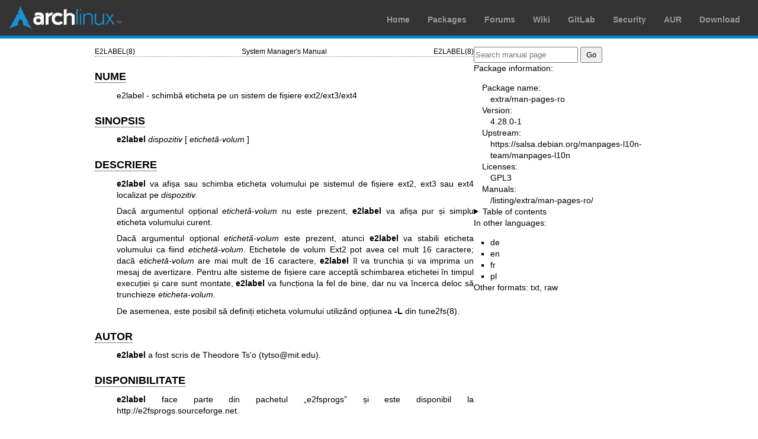

--- FILE ---
content_type: text/html; charset=utf-8
request_url: https://man.archlinux.org/man/e2label.8.ro
body_size: 2401
content:


<!DOCTYPE html>
<html lang="ro">
    <head>
        <meta charset="UTF-8">
        <meta name="viewport" content="width=device-width, initial-scale=1.0">
        <title>e2label(8) — Arch manual pages</title>
        <link rel="stylesheet" type="text/css" href="/static/archlinux-common/navbar.css">
        <link rel="stylesheet" type="text/css" href="/static/archmanweb/base.css">
        <link rel="icon" type="image/x-icon" href="/static/archlinux-common/favicon.ico" />
        <link rel="shortcut icon" type="image/x-icon" href="/static/archlinux-common/favicon.ico" />
        
    <link rel="stylesheet" type="text/css" href="/static/archmanweb/man_page.css">
    
        <link rel="alternate" href="/man/e2label.8.de" hreflang="de">
    
        <link rel="alternate" href="/man/e2label.8.en" hreflang="en">
    
        <link rel="alternate" href="/man/e2label.8.fr" hreflang="fr">
    
        <link rel="alternate" href="/man/e2label.8.pl" hreflang="pl">
    

    </head>
    <body>
        <header>
            <div id="archnavbar">
	<div id="logo"><a href="https://archlinux.org" title="Return to the main page">Arch Linux</a></div>
	<div id="archnavbarmenu">
		<ul id="archnavbarlist">
			<li id="anb-home"><a href="https://archlinux.org" title="Arch news, packages, projects and more">Home</a></li>
			<li id="anb-packages"><a href="https://archlinux.org/packages/" title="Arch Package Database">Packages</a></li>
			<li id="anb-forums"><a href="https://bbs.archlinux.org/" title="Community forums">Forums</a></li>
			<li id="anb-wiki"><a href="https://wiki.archlinux.org/" title="Community documentation">Wiki</a></li>
			<li id="anb-gitlab"><a href="https://gitlab.archlinux.org/archlinux" title="GitLab">GitLab</a></li>
			<li id="anb-security"><a href="https://security.archlinux.org/" title="Arch Linux Security Tracker">Security</a></li>
			<li id="anb-aur"><a href="https://aur.archlinux.org/" title="Arch Linux User Repository">AUR</a></li>
			<li id="anb-download"><a href="https://archlinux.org/download/" title="Get Arch Linux">Download</a></li>
		</ul>
	</div>
</div>

        </header>
        <main id="content">
            
            <article id="content-left">
                
<section class="man-page-content">
    <table class="head">
  <tr>
    <td class="head-ltitle">E2LABEL(8)</td>
    <td class="head-vol">System Manager's Manual</td>
    <td class="head-rtitle">E2LABEL(8)</td>
  </tr>
</table>
<div class="manual-text">
<section class="Sh">
<h1 class="Sh" id='NUME'><a class='permalink' href='#NUME'>NUME</a></h1>
<p class="Pp">e2label - schimb&#x0103; eticheta pe un sistem de fi&#x0219;iere
    ext2/ext3/ext4</p>
</section>
<section class="Sh">
<h1 class="Sh" id='SINOPSIS'><a class='permalink' href='#SINOPSIS'>SINOPSIS</a></h1>
<p class="Pp"><b>e2label</b> <i>dispozitiv</i> [ <i>etichet&#x0103;-volum</i>
  ]</p>
</section>
<section class="Sh">
<h1 class="Sh" id='DESCRIERE'><a class='permalink' href='#DESCRIERE'>DESCRIERE</a></h1>
<p class="Pp"><b>e2label</b> va afi&#x0219;a sau schimba eticheta volumului pe
    sistemul de fi&#x0219;iere ext2, ext3 sau ext4 localizat pe
    <i>dispozitiv</i>.</p>
<p class="Pp">Dac&#x0103; argumentul op&#x021B;ional
    <i>etichet&#x0103;-volum</i> nu este prezent, <b>e2label</b> va afi&#x0219;a
    pur &#x0219;i simplu eticheta volumului curent.</p>
<p class="Pp">Dac&#x0103; argumentul op&#x021B;ional
    <i>etichet&#x0103;-volum</i> este prezent, atunci <b>e2label</b> va stabili
    eticheta volumului ca fiind <i>etichet&#x0103;-volum</i>. Etichetele de
    volum Ext2 pot avea cel mult 16 caractere; dac&#x0103;
    <i>etichet&#x0103;-volum</i> are mai mult de 16 caractere, <b>e2label</b>
    &#x00EE;l va trunchia &#x0219;i va imprima un mesaj de avertizare. Pentru
    alte sisteme de fi&#x0219;iere care accept&#x0103; schimbarea etichetei
    &#x00EE;n timpul execu&#x021B;iei &#x0219;i care sunt montate,
    <b>e2label</b> va func&#x021B;iona la fel de bine, dar nu va &#x00EE;ncerca
    deloc s&#x0103; trunchieze <i>eticheta-volum</i>.</p>
<p class="Pp">De asemenea, este posibil s&#x0103; defini&#x021B;i eticheta
    volumului utiliz&#x00E2;nd op&#x021B;iunea <b>-L</b> din
  <a href='/man/tune2fs.8.ro'>tune2fs(8)</a>.</p>
</section>
<section class="Sh">
<h1 class="Sh" id='AUTOR'><a class='permalink' href='#AUTOR'>AUTOR</a></h1>
<p class="Pp"><b>e2label</b> a fost scris de Theodore Ts'o (tytso@mit.edu).</p>
</section>
<section class="Sh">
<h1 class="Sh" id='DISPONIBILITATE'><a class='permalink' href='#DISPONIBILITATE'>DISPONIBILITATE</a></h1>
<p class="Pp"><b>e2label</b> face parte din pachetul &#x201E;e2fsprogs&#x201D;
    &#x0219;i este disponibil la <a href='http://e2fsprogs.sourceforge.net'>http://e2fsprogs.sourceforge.net</a>.</p>
</section>
<section class="Sh">
<h1 class="Sh" id='CONSULTA&amp;#x021A;I_&amp;#x0218;I'><a class='permalink' href='#CONSULTA&amp;#x021A;I_&amp;#x0218;I'>CONSULTA&#x021A;I   &#x0218;I</a></h1>
<p class="Pp"><a href='/man/mke2fs.8.ro'>mke2fs(8)</a>, <a href='/man/tune2fs.8.ro'>tune2fs(8)</a></p>
</section>
<section class="Sh">
<h1 class="Sh" id='TRADUCERE'><a class='permalink' href='#TRADUCERE'>TRADUCERE</a></h1>
<p class="Pp">Traducerea &#x00EE;n limba rom&#x00E2;n&#x0103; a acestui manual a
    fost f&#x0103;cut&#x0103; de Remus-Gabriel Chelu
    &lt;remusgabriel.chelu@disroot.org&gt;</p>
<p class="Pp">Aceast&#x0103; traducere este documenta&#x021B;ie gratuit&#x0103;;
    citi&#x021B;i
    <a class="Lk" href="https://www.gnu.org/licenses/gpl-3.0.html">Licen&#x021B;a
    public&#x0103; general&#x0103; GNU Versiunea 3</a> sau o versiune
    ulterioar&#x0103; cu privire la condi&#x021B;ii privind drepturile de autor.
    NU se asum&#x0103; NICIO RESPONSABILITATE.</p>
<p class="Pp">Dac&#x0103; g&#x0103;si&#x021B;i erori &#x00EE;n traducerea
    acestui manual, v&#x0103; rug&#x0103;m s&#x0103; trimite&#x021B;i un e-mail
    la
    <a class="Mt" href="mailto:translation-team-ro@lists.sourceforge.net">translation-team-ro@lists.sourceforge.net</a>.</p>
</section>
</div>
<table class="foot">
  <tr>
    <td class="foot-date">iulie 2025</td>
    <td class="foot-os">E2fsprogs versiunea 1.47.3</td>
  </tr>
</table>

</section>

            </article>
            <aside id="sidebar">
                
<section class="search">
    <form action="/search" class="search direct-search" role="search">
    <input type="search" placeholder="Search manual page" name="q" value=""
         />
    <input type="submit" name="go" value="Go" />
</form>

</section>

<section class="package-info">
    <p>Package information:</p>
    <dl>
        <dt>Package name:</dt>
        <dd><a href="https://www.archlinux.org/packages/extra/any/man-pages-ro/">extra/man-pages-ro</a></dd>
        <dt>Version:</dt>
        <dd>4.28.0-1</dd>
        <dt>Upstream:</dt>
        <dd><a href="https://salsa.debian.org/manpages-l10n-team/manpages-l10n">https://salsa.debian.org/manpages-l10n-team/manpages-l10n</a></dd>
        <dt>Licenses:</dt>
        <dd>GPL3</dd>
        <dt>Manuals:</dt>
        <dd><a href="/listing/extra/man-pages-ro/">/listing/extra/man-pages-ro/</a></dd>
    </dl>
</section>

<details>
    <summary>Table of contents</summary>
    <nav class="toc">
        <ul>
        
            <li><a href="#NUME">NUME</a></li>
        
            <li><a href="#SINOPSIS">SINOPSIS</a></li>
        
            <li><a href="#DESCRIERE">DESCRIERE</a></li>
        
            <li><a href="#AUTOR">AUTOR</a></li>
        
            <li><a href="#DISPONIBILITATE">DISPONIBILITATE</a></li>
        
            <li><a href="#CONSULTA&amp;#x021A;I_&amp;#x0218;I">CONSULTAȚI ȘI</a></li>
        
            <li><a href="#TRADUCERE">TRADUCERE</a></li>
        
        </ul>
    </nav>
</details>




<nav class="other-languages">
    <p>In other languages:</p>
    <ul>
    
        <li><a href="/man/e2label.8.de">de</a></li>
    
        <li><a href="/man/e2label.8.en">en</a></li>
    
        <li><a href="/man/e2label.8.fr">fr</a></li>
    
        <li><a href="/man/e2label.8.pl">pl</a></li>
    
    </ul>
</nav>




<nav class="other-formats">
    <p>Other formats:
        
            <a href="/man/e2label.8.ro.txt">txt</a>, 
        
            <a href="/man/e2label.8.ro.raw">raw</a>
        
    </p>
</nav>

            </aside>
            
        </main>
        <footer>
            <p>Powered by <a href="https://gitlab.archlinux.org/archlinux/archmanweb">archmanweb</a>,
               using <a href="https://mandoc.bsd.lv/">mandoc</a> for the conversion of manual pages.
            </p>
            <p>The website is available under the terms of the <a href="https://www.gnu.org/licenses/gpl-3.0.en.html">GPL-3.0</a>
               license, except for the contents of the manual pages, which have their own license
               specified in the corresponding Arch Linux package.
            </p>
        </footer>
    </body>
</html>
